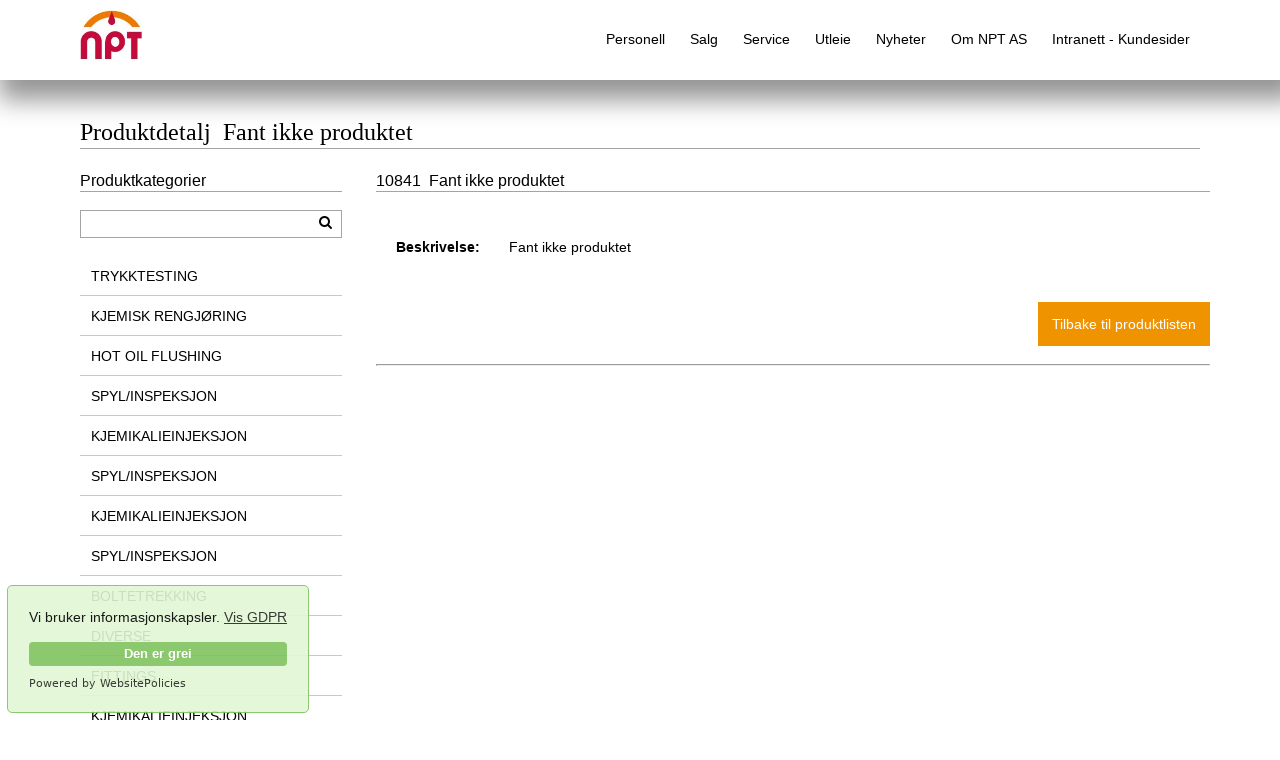

--- FILE ---
content_type: text/html
request_url: https://nptas.no/produktdetalj/no/detalj/102/10841/manometer_manometer_0-40bar_1_0
body_size: 9608
content:

<!DOCTYPE html>
<html lang="no">
<head>
	<meta charset="iso-8859-15" >

	<title>NPT, utleie av personell og utstyr til olje og energi industrien</title>
	<META name="description" content="">
	
	
		<meta property="og:type" content="product.item">
			<meta property="og:title" content="NPT, utleie av personell og utstyr til olje og energi industrien">
			<meta property="twitter:title" content="NPT, utleie av personell og utstyr til olje og energi industrien">
		
		<meta property="og:url" content="https://nptas.no//produktdetalj/no/detalj/102/10841/manometer_manometer_0-40bar_1_0/" />
		<meta property="og:site_name" content="NPT Testing as">
	<META NAME="keywords" CONTENT="">
	<meta http-equiv="X-UA-Compatible" content="IE=edge">
	<meta name="viewport" content="width=device-width, initial-scale=1">
	<link rel="SHORTCUT ICON" href="/favicon.ico" type="image/x-icon">
   
	<link rel="apple-touch-icon" sizes="120x120" href="/apple-touch-icon.png">
	<link rel="icon" type="image/png" sizes="32x32" href="/favicon-32x32.png">
	<link rel="icon" type="image/png" sizes="16x16" href="/favicon-16x16.png">
	<link rel="manifest" href="/site.webmanifest">
	<link rel="mask-icon" href="/safari-pinned-tab.svg" color="#5bbad5">
	<meta name="msapplication-TileColor" content="#da532c">
	<meta name="theme-color" content="#ffffff">	
	<!-- Global site tag (gtag.js) - Google Analytics -->
	<script async src="https://www.googletagmanager.com/gtag/js?id=G-BXW9TKDNGX"></script>
	<script>
	  window.dataLayer = window.dataLayer || [];
	  function gtag(){dataLayer.push(arguments);}
	  gtag('js', new Date());
	
	  gtag('config', 'G-BXW9TKDNGX');
	</script>

		<link rel="stylesheet" href="/css/style2.css?V=2">
		<link rel="stylesheet" href="/css/blue.css?V2">
		<style>
		.sats .hovedinnhold .products__filter{width:31.3%;float:left;margin-right:2.0%;display:inline}
		</style>

	<SCRIPT>
		var sitlang = 'no';
		var brukerfeil = '';
		var sertGyldigEpost = '';
		var sertGodEmail = '';
		var dFM = false;
	</SCRIPT>
	
	<style>


	#maincontent{
	margin-top:-40px;min-height:900px
}


	</style>
	



<body style="background-color:#FFFFFF;height:100%">
<div style="display:none"><a href="https://minspotpris.no" title="Se dagens spotpris og str&oslash;mpris p&aring; minspotpris.no">Dagens str&oslash;mpris</a></div>
	<header class="hovedmeny bottomshadow">
		<div class="sats">
			<div class="logo" style="margin-left:-5px;padding-bottom:10px;padding-top:10px;width:100px">
				<a title="Hjem" href="/"><img src="/images/logoliten.jpg" alt="NPT Testing as" style="float:left;height:50px"></a>
			</div>
			<nav class="main-nav-desk page-header" style="top:0px">
				<ul class="nav nav--drop-down" id="#navigation">
					<li id="foresporsel"></li><li><a title="Personell" href="/side/no/sideinnhold/20/0/0/personell">Personell</a>
  <ul style="width:170px;margin-top:-10px;border:0px" class="menushadow">
   <li style="white-space:nowrap"><a title="Kjemisk rengjøring" href="/HOME/no/sideinnhold/5/0/0/kjemisk_rengjoring">Kjemisk rengjøring</a></li>
   <li style="white-space:nowrap"><a title="Trykktesting" href="/side/no/sideinnhold/2/0/0/trykktesting">Trykktesting</a></li>
   <li style="white-space:nowrap"><a title="Hydrojetting" href="/side/no/sideinnhold/7/0/0/hydrojetting">Hydrojetting</a></li>
   <li style="white-space:nowrap"><a title="Pigging" href="/side/no/sideinnhold/3/0/0/pigging">Pigging</a></li>
   <li style="white-space:nowrap"><a title="Kalibrering" href="/side/no/sideinnhold/6/0/0/kalibrering">Kalibrering</a></li>
   <li style="white-space:nowrap"><a title="Olje flushing" href="/side/no/sideinnhold/4/0/0/olje_flushing">Olje flushing</a></li>
   <li style="white-space:nowrap"><a title="Boltetrekking" href="/side/no/sideinnhold/8/0/0/boltetrekking">Boltetrekking</a></li>
   <li style="white-space:nowrap"><a title="Video inspeksjon" href="/side/no/sideinnhold/1/0/0/video_inspeksjon">Video inspeksjon</a></li>
  </ul>
</li>
<li><a title="Salg" href="/produkterSalg/no/sideinnhold/46/0/0/salg">Salg</a></li>
<li><a title="Service" href="/side/no/sideinnhold/49/0/0/service">Service</a>
  <ul style="width:170px;margin-top:-10px;border:0px" class="menushadow">
   <li style="white-space:nowrap"><a title="Kurs" href="/side/no/sideinnhold/53/0/0/kurs">Kurs</a></li>
   <li style="white-space:nowrap"><a title="Trykktest" href="/side/no/sideinnhold/54/0/0/trykktest">Trykktest</a></li>
   <li style="white-space:nowrap"><a title="Flushing" href="/side/no/sideinnhold/58/0/0/flushing">Flushing</a></li>
   <li style="white-space:nowrap"><a title="Overhaling og reparasjon" href="/side/no/sideinnhold/57/0/0/overhaling_og_reparasjon">Overhaling og reparasjon</a></li>
   <li style="white-space:nowrap"><a title="Modifikasjon" href="/side/no/sideinnhold/60/0/0/modifikasjon">Modifikasjon</a></li>
   <li style="white-space:nowrap"><a title="Kalibrering" href="/side/no/sideinnhold/59/0/0/kalibrering">Kalibrering</a></li>
  </ul>
</li>
<li><a title="Utleie" href="/produktkategorier/no/sideinnhold/17/0/0/utleie">Utleie</a>
<ul class="matrix two-cols menushadow" style="max-width:90%;;margin-top:-10px">
<li><a title="" href="/produkter/no/produktgruppe/1/1/0/boltetrekking_hytorc">Boltetrekking</a></li>
<li><a title="" href="/produkter/no/produktgruppe/156/1/0/diverse_3_part_service">Diverse</a></li>
<li><a title="" href="/produkter/no/produktgruppe/26/1/0/fittings_bushing">Fittings</a></li>
<li><a title="" href="/produkter/no/produktgruppe/63/1/0/hot_oil_flushing_filterhus">Hot oil flushing</a></li>
<li><a title="" href="/produkter/no/produktgruppe/119/1/0/kjemikalieinjeksjon_el_unit">Kjemikalieinjeksjon</a></li>
<li><a title="" href="/produkter/no/produktgruppe/81/1/0/kjemisk_rengjoring_filterhus">Kjemisk rengjøring</a></li>
<li><a title="" href="/produkter/no/produktgruppe/166/1/0/komplettering_container">Komplettering</a></li>
<li><a title="" href="/produkter/no/produktgruppe/115/1/0/spyl-inspeksjon_dyse">Spyl/Inspeksjon</a></li>
<li><a title="" href="/produkter/no/produktgruppe/97/1/0/trykktesting_avblinding">Trykktesting</a></li>
<li><a title="Produktregister" href="/alfabetiskproduktliste/no/se_produktregister/4/0"><b>Alfabetisk produktregister</b></a></li>
</ul>
</li>
<li><a title="Nyheter" href="/nyheter/no/sideinnhold/12/0/0/nyheter">Nyheter</a></li>
<li><a title="Om NPT AS" href="/Apenhetsloven/no/sideinnhold/16/0/0/om_npt_as">Om NPT AS</a>
  <ul style="width:170px;margin-top:-10px;border:0px" class="menushadow">
   <li style="white-space:nowrap"><a title="Kontakt oss" href="/kontakt/no/sideinnhold/11/0/0/kontakt_oss">Kontakt oss</a></li>
   <li style="white-space:nowrap"><a title="Om NPT AS" href="/side/no/sideinnhold/21/0/0/om_npt_as">Om NPT AS</a></li>
   <li style="white-space:nowrap"><a title="Medarbeidere" href="/medarbeidere/no/sideinnhold/18/0/0/medarbeidere">Medarbeidere</a></li>
   <li style="white-space:nowrap"><a title="Kvalitet, ytre miljø og HMS" href="/side/no/sideinnhold/15/0/0/kvalitet__ytre_miljo_og_hms">Kvalitet, ytre miljø og HMS</a></li>
   <li style="white-space:nowrap"><a title="Personvern" href="/side/no/sideinnhold/47/0/0/personvern">Personvern</a></li>
   <li style="white-space:nowrap"><a title="Ledig stilling" href="/ledigstilling/no/sideinnhold/64/0/0/ledig_stilling">Ledig stilling</a></li>
   <li style="white-space:nowrap"><a title="Verdi og Visjon" href="/side/no/sideinnhold/71/0/0/verdi_og_visjon">Verdi og Visjon</a></li>
   <li style="white-space:nowrap"><a title="Åpenhetsloven" href="/Apenhetsloven2024.pdf" target="_blank">Åpenhetsloven</a></li>
   <li style="white-space:nowrap"><a title="Etiske retningslinjer" href="/BusinessEthicsPolicyCodeofConductNPT.pdf" target="_blank">Etiske retningslinjer</a></li>
  </ul>
</li>
<li><a title="Intranett - Kundesider" href="/logginn/no/sideinnhold/19/0/0/intranett_-_kundesider">Intranett - Kundesider</a>
  <ul style="width:170px;margin-top:-10px;border:0px" class="menushadow">
   <li style="white-space:nowrap"><a title="Dine ordre" href="/logginn/no/sideinnhold/24/0/0/dine_ordre">Dine ordre</a></li>
   <li style="white-space:nowrap"><a title="Kundetilfreds" href="/logginn/no/sideinnhold/22/0/0/kundetilfreds">Kundetilfreds</a></li>
   <li style="white-space:nowrap"><a title="Intranett" href="/logginn/no/sideinnhold/23/0/0/intranett">Intranett</a></li>
  </ul>
</li>

				</ul>
			</nav>
			<nav class="main-nav-small">
				<ul class="nav nav--stacked nav-block nav--expand"  >
					<li class="text--right" style=";height:90%"><span class="js-expand gamma" style="cursor:pointer">Meny 
					&nbsp; <i class="fa fa-bars"></i></span>
						<ul class="nav nav--stacked nav--block text--left test" style="overflow: auto;padding-top:30px">
							<li id="foresporselsmall"></li><li><span class="js-expand" style="cursor:pointer;padding-left:0px"><a title="Personell" href="/side/no/sideinnhold/20/0/0/personell">Personell</a></span>
  <ul class="nav nav--stacked nav--block">
 <li style="white-space:nowrap"><a title="Kjemisk rengjøring" href="/HOME/no/sideinnhold/5/0/0/kjemisk_rengjoring">Kjemisk rengjøring</a></li>
 <li style="white-space:nowrap"><a title="Trykktesting" href="/side/no/sideinnhold/2/0/0/trykktesting">Trykktesting</a></li>
 <li style="white-space:nowrap"><a title="Hydrojetting" href="/side/no/sideinnhold/7/0/0/hydrojetting">Hydrojetting</a></li>
 <li style="white-space:nowrap"><a title="Pigging" href="/side/no/sideinnhold/3/0/0/pigging">Pigging</a></li>
 <li style="white-space:nowrap"><a title="Kalibrering" href="/side/no/sideinnhold/6/0/0/kalibrering">Kalibrering</a></li>
 <li style="white-space:nowrap"><a title="Olje flushing" href="/side/no/sideinnhold/4/0/0/olje_flushing">Olje flushing</a></li>
 <li style="white-space:nowrap"><a title="Boltetrekking" href="/side/no/sideinnhold/8/0/0/boltetrekking">Boltetrekking</a></li>
 <li style="white-space:nowrap"><a title="Video inspeksjon" href="/side/no/sideinnhold/1/0/0/video_inspeksjon">Video inspeksjon</a></li>
  </ul>
<li style="white-space:nowrap"><a title="Salg"  href="/produkterSalg/no/sideinnhold/46/0/0/salg">Salg</a></li>
<li><span class="js-expand" style="cursor:pointer;padding-left:0px"><a title="Service" href="/side/no/sideinnhold/49/0/0/service">Service</a></span>
  <ul class="nav nav--stacked nav--block">
 <li style="white-space:nowrap"><a title="Kurs" href="/side/no/sideinnhold/53/0/0/kurs">Kurs</a></li>
 <li style="white-space:nowrap"><a title="Trykktest" href="/side/no/sideinnhold/54/0/0/trykktest">Trykktest</a></li>
 <li style="white-space:nowrap"><a title="Flushing" href="/side/no/sideinnhold/58/0/0/flushing">Flushing</a></li>
 <li style="white-space:nowrap"><a title="Overhaling og reparasjon" href="/side/no/sideinnhold/57/0/0/overhaling_og_reparasjon">Overhaling og reparasjon</a></li>
 <li style="white-space:nowrap"><a title="Modifikasjon" href="/side/no/sideinnhold/60/0/0/modifikasjon">Modifikasjon</a></li>
 <li style="white-space:nowrap"><a title="Kalibrering" href="/side/no/sideinnhold/59/0/0/kalibrering">Kalibrering</a></li>
  </ul>
<li><span class="js-expand" style="cursor:pointer;padding-left:0px"><a title="Utleie" href="/produktkategorier/no/sideinnhold/17/0/0/utleie">Utleie</a></span>
  <ul class="nav nav--stacked nav--block">
<li><a title="" href="/produkter/no/produktgruppe/1/1/0/boltetrekking_hytorc">Boltetrekking</a></li>
<li><a title="" href="/produkter/no/produktgruppe/156/1/0/diverse_3_part_service">Diverse</a></li>
<li><a title="" href="/produkter/no/produktgruppe/26/1/0/fittings_bushing">Fittings</a></li>
<li><a title="" href="/produkter/no/produktgruppe/63/1/0/hot_oil_flushing_filterhus">Hot oil flushing</a></li>
<li><a title="" href="/produkter/no/produktgruppe/119/1/0/kjemikalieinjeksjon_el_unit">Kjemikalieinjeksjon</a></li>
<li><a title="" href="/produkter/no/produktgruppe/81/1/0/kjemisk_rengjoring_filterhus">Kjemisk rengjøring</a></li>
<li><a title="" href="/produkter/no/produktgruppe/166/1/0/komplettering_container">Komplettering</a></li>
<li><a title="" href="/produkter/no/produktgruppe/115/1/0/spyl-inspeksjon_dyse">Spyl/Inspeksjon</a></li>
<li><a title="" href="/produkter/no/produktgruppe/97/1/0/trykktesting_avblinding">Trykktesting</a></li>
<li><a title="Produktregister" href="/alfabetiskproduktliste/no/se_produktregister/4/0"><b>Alfabetisk produktregister</b></a></li>

  </ul>
<li style="white-space:nowrap"><a title="Nyheter"  href="/nyheter/no/sideinnhold/12/0/0/nyheter">Nyheter</a></li>
<li><span class="js-expand" style="cursor:pointer;padding-left:0px"><a title="Om NPT AS" href="/Apenhetsloven/no/sideinnhold/16/0/0/om_npt_as">Om NPT AS</a></span>
  <ul class="nav nav--stacked nav--block">
 <li style="white-space:nowrap"><a title="Kontakt oss" href="/kontakt/no/sideinnhold/11/0/0/kontakt_oss">Kontakt oss</a></li>
 <li style="white-space:nowrap"><a title="Om NPT AS" href="/side/no/sideinnhold/21/0/0/om_npt_as">Om NPT AS</a></li>
 <li style="white-space:nowrap"><a title="Medarbeidere" href="/medarbeidere/no/sideinnhold/18/0/0/medarbeidere">Medarbeidere</a></li>
 <li style="white-space:nowrap"><a title="Kvalitet, ytre miljø og HMS" href="/side/no/sideinnhold/15/0/0/kvalitet__ytre_miljo_og_hms">Kvalitet, ytre miljø og HMS</a></li>
 <li style="white-space:nowrap"><a title="Personvern" href="/side/no/sideinnhold/47/0/0/personvern">Personvern</a></li>
 <li style="white-space:nowrap"><a title="Ledig stilling" href="/ledigstilling/no/sideinnhold/64/0/0/ledig_stilling">Ledig stilling</a></li>
 <li style="white-space:nowrap"><a title="Verdi og Visjon" href="/side/no/sideinnhold/71/0/0/verdi_og_visjon">Verdi og Visjon</a></li>
 <li style="white-space:nowrap"><a title="Åpenhetsloven" href="/Apenhetsloven2024.pdf" target="_blank">Åpenhetsloven</a></li>
 <li style="white-space:nowrap"><a title="Etiske retningslinjer" href="/BusinessEthicsPolicyCodeofConductNPT.pdf" target="_blank">Etiske retningslinjer</a></li>
  </ul>
<li><span class="js-expand" style="cursor:pointer;padding-left:0px"><a title="Intranett - Kundesider" href="/logginn/no/sideinnhold/19/0/0/intranett_-_kundesider">Intranett - Kundesider</a></span>
  <ul class="nav nav--stacked nav--block">
 <li style="white-space:nowrap"><a title="Dine ordre" href="/logginn/no/sideinnhold/24/0/0/dine_ordre">Dine ordre</a></li>
 <li style="white-space:nowrap"><a title="Kundetilfreds" href="/logginn/no/sideinnhold/22/0/0/kundetilfreds">Kundetilfreds</a></li>
 <li style="white-space:nowrap"><a title="Intranett" href="/logginn/no/sideinnhold/23/0/0/intranett">Intranett</a></li>
  </ul>

						</ul>
					</li>
				</ul>
			</nav>
			
		</div>
	</header>
	<div id="maincontent" style="margin-top:-40px;min-height:900px;">

	

<div class="sats topspacer">
	<section>
		<header class="push--bottom">
			 <h1 class="border-bottom border-bottom--lighter">Produktdetalj &nbsp;Fant ikke produktet</h1>
		</header>


<form name="sideform" class="float-labels" id="sideform" method="post">
  <article class="hovedinnhold xproducts" style="margin-right:-10px">
   <section>
    
    
    <section style="float:left;width:100%;padding:0px;margin-right:-10px">
   

	<div class="xmodal-content" style="opacity:1;;position:relative">

	<div style="width:100%;">
		<h5 class="border-bottom border-bottom--lighter">10841&nbsp;&nbsp;Fant ikke produktet	</h5>
		<br><h6></h6><br>
		<div class="div50">
				
		</div>
		<div class="div50">
			<table style="width:100%;background-color:rgba(255,255,255,.90);margin-bottom:0px;margin-top:auto;padding-left:0px;margin-right:10px">
			
			<tr>
				<td style="width:200px;;padding-left:20px;font-weight:600">Beskrivelse:</td>
				<td style="text-align:left;width:100%">&nbsp;&nbsp;Fant ikke produktet</td>
			</tr>
			
			
			
			</table></div>
		</div>
		<div style="clear:both"></div>
		<div style="width:100%;">		
			<br><br>
			<input type="button" class="btn" style="float:right" onclick="window.history.back();" value="Tilbake til produktlisten">
		</div>
		<div style="clear:both"><br><hr><br></div>
		<div style="width:100%;">
			<div class="div50">
			
			</div>
			<div class="div50">
			
			</div>	
		</div>
	</div>

  </section> </section>
  
	<br>
   	
  </article>
  </form>
 </section>
  <aside class="venstremeny">
   <header><h5 class="border-bottom border-bottom--lighter">Produktkategorier</h5></header>
	<nav>
	 <br>			
		<form id="sokeform2" name="sokeform2" method="post" action="/produkter.asp?no/produkter/102/10841/0/" class="sokefelt">
			<input id="produktsok" name="produktsok" type="text" placeholder="" class="text-input"  onkeypress="{if (event.keyCode==13)document.getElementById('sokeform2').submit()}">
		</form><br>
		<ul class="nav nav--stacked nav--box">

							<li class="mainli" onClick="Meny('1');" >TRYKKTESTING</li>
							 <div id="ktg_1" style="margin:0px;display:none;width:100%" class="subli">
							  <ul class="nav">
						  
						  <li style="width:100%" class="subli"><a style="width:100%;padding-left:40px;size:80%" title="vis AVBLINDING" href="/produkter/no/produktgruppe/97/1/0/trykktesting_avblinding" class="subli">AVBLINDING</a></li>	
						
						  <li style="width:100%" class="subli"><a style="width:100%;padding-left:40px;size:80%" title="vis DATALOGGER" href="/produkter/no/produktgruppe/98/1/0/trykktesting_datalogger" class="subli">DATALOGGER</a></li>	
						
						  <li style="width:100%" class="subli"><a style="width:100%;padding-left:40px;size:80%" title="vis HARBEN" href="/produkter/no/produktgruppe/155/1/0/trykktesting_harben" class="subli">HARBEN</a></li>	
						
						  <li style="width:100%" class="subli"><a style="width:100%;padding-left:40px;size:80%" title="vis KALIBRERING" href="/produkter/no/produktgruppe/100/1/0/trykktesting_kalibrering" class="subli">KALIBRERING</a></li>	
						
						  <li style="width:100%" class="subli"><a style="width:100%;padding-left:40px;size:80%" title="vis MANIFOLD" href="/produkter/no/produktgruppe/101/1/0/trykktesting_manifold" class="subli">MANIFOLD</a></li>	
						
						  <li style="width:100%" class="subli"><a style="width:100%;padding-left:40px;size:80%" title="vis MANOMETER" href="/produkter/no/produktgruppe/102/1/0/trykktesting_manometer" class="subli">MANOMETER</a></li>	
						
						  <li style="width:100%" class="subli"><a style="width:100%;padding-left:40px;size:80%" title="vis PAKNINGER" href="/produkter/no/produktgruppe/104/1/0/trykktesting_pakninger" class="subli">PAKNINGER</a></li>	
						
						  <li style="width:100%" class="subli"><a style="width:100%;padding-left:40px;size:80%" title="vis PLUGGER" href="/produkter/no/produktgruppe/105/1/0/trykktesting_plugger" class="subli">PLUGGER</a></li>	
						
						  <li style="width:100%" class="subli"><a style="width:100%;padding-left:40px;size:80%" title="vis PUMPER" href="/produkter/no/produktgruppe/106/1/0/trykktesting_pumper" class="subli">PUMPER</a></li>	
						
						  <li style="width:100%" class="subli"><a style="width:100%;padding-left:40px;size:80%" title="vis SIKKERHETSVENTIL" href="/produkter/no/produktgruppe/107/1/0/trykktesting_sikkerhetsventil" class="subli">SIKKERHETSVENTIL</a></li>	
						
						  <li style="width:100%" class="subli"><a style="width:100%;padding-left:40px;size:80%" title="vis SLANGER" href="/produkter/no/produktgruppe/108/1/0/trykktesting_slanger" class="subli">SLANGER</a></li>	
						
						  <li style="width:100%" class="subli"><a style="width:100%;padding-left:40px;size:80%" title="vis TRYKKTRANSMITTER" href="/produkter/no/produktgruppe/109/1/0/trykktesting_trykktransmitter" class="subli">TRYKKTRANSMITTER</a></li>	
						
						  <li style="width:100%" class="subli"><a style="width:100%;padding-left:40px;size:80%" title="vis UNIT" href="/produkter/no/produktgruppe/110/1/0/trykktesting_unit" class="subli">UNIT</a></li>	
						</ul></div>
							<li class="mainli" onClick="Meny('14');" >KJEMISK RENGJØRING</li>
							 <div id="ktg_14" style="margin:0px;display:none;width:100%" class="subli">
							  <ul class="nav">
						  
						  <li style="width:100%" class="subli"><a style="width:100%;padding-left:40px;size:80%" title="vis FILTERHUS" href="/produkter/no/produktgruppe/81/1/0/kjemisk_rengjoring_filterhus" class="subli">FILTERHUS</a></li>	
						
						  <li style="width:100%" class="subli"><a style="width:100%;padding-left:40px;size:80%" title="vis LUFTTØRKER" href="/produkter/no/produktgruppe/83/1/0/kjemisk_rengjoring_lufttorker" class="subli">LUFTTØRKER</a></li>	
						
						  <li style="width:100%" class="subli"><a style="width:100%;padding-left:40px;size:80%" title="vis MANIFOLD" href="/produkter/no/produktgruppe/84/1/0/kjemisk_rengjoring_manifold" class="subli">MANIFOLD</a></li>	
						
						  <li style="width:100%" class="subli"><a style="width:100%;padding-left:40px;size:80%" title="vis PICKLEFLENS" href="/produkter/no/produktgruppe/85/1/0/kjemisk_rengjoring_pickleflens" class="subli">PICKLEFLENS</a></li>	
						
						  <li style="width:100%" class="subli"><a style="width:100%;padding-left:40px;size:80%" title="vis PRØVETAKING" href="/produkter/no/produktgruppe/86/1/0/kjemisk_rengjoring_provetaking" class="subli">PRØVETAKING</a></li>	
						
						  <li style="width:100%" class="subli"><a style="width:100%;padding-left:40px;size:80%" title="vis SLANGER" href="/produkter/no/produktgruppe/87/1/0/kjemisk_rengjoring_slanger" class="subli">SLANGER</a></li>	
						
						  <li style="width:100%" class="subli"><a style="width:100%;padding-left:40px;size:80%" title="vis TANKER" href="/produkter/no/produktgruppe/88/1/0/kjemisk_rengjoring_tanker" class="subli">TANKER</a></li>	
						
						  <li style="width:100%" class="subli"><a style="width:100%;padding-left:40px;size:80%" title="vis UNIT" href="/produkter/no/produktgruppe/89/1/0/kjemisk_rengjoring_unit" class="subli">UNIT</a></li>	
						</ul></div>
							<li class="mainli" onClick="Meny('22');" >HOT OIL FLUSHING</li>
							 <div id="ktg_22" style="margin:0px;display:none;width:100%" class="subli">
							  <ul class="nav">
						  
						  <li style="width:100%" class="subli"><a style="width:100%;padding-left:40px;size:80%" title="vis FILTERHUS" href="/produkter/no/produktgruppe/63/1/0/hot_oil_flushing_filterhus" class="subli">FILTERHUS</a></li>	
						
						  <li style="width:100%" class="subli"><a style="width:100%;padding-left:40px;size:80%" title="vis FLOWMETER" href="/produkter/no/produktgruppe/65/1/0/hot_oil_flushing_flowmeter" class="subli">FLOWMETER</a></li>	
						
						  <li style="width:100%" class="subli"><a style="width:100%;padding-left:40px;size:80%" title="vis FYLLEPUMPE" href="/produkter/no/produktgruppe/66/1/0/hot_oil_flushing_fyllepumpe" class="subli">FYLLEPUMPE</a></li>	
						
						  <li style="width:100%" class="subli"><a style="width:100%;padding-left:40px;size:80%" title="vis HARBEN MULTI HPU" href="/produkter/no/produktgruppe/161/1/0/hot_oil_flushing_harben_multi_hpu" class="subli">HARBEN MULTI HPU</a></li>	
						
						  <li style="width:100%" class="subli"><a style="width:100%;padding-left:40px;size:80%" title="vis MANIFOLD" href="/produkter/no/produktgruppe/67/1/0/hot_oil_flushing_manifold" class="subli">MANIFOLD</a></li>	
						
						  <li style="width:100%" class="subli"><a style="width:100%;padding-left:40px;size:80%" title="vis PRØVETAKING" href="/produkter/no/produktgruppe/68/1/0/hot_oil_flushing_provetaking" class="subli">PRØVETAKING</a></li>	
						
						  <li style="width:100%" class="subli"><a style="width:100%;padding-left:40px;size:80%" title="vis SLANGER" href="/produkter/no/produktgruppe/69/1/0/hot_oil_flushing_slanger" class="subli">SLANGER</a></li>	
						
						  <li style="width:100%" class="subli"><a style="width:100%;padding-left:40px;size:80%" title="vis UNIT" href="/produkter/no/produktgruppe/72/1/0/hot_oil_flushing_unit" class="subli">UNIT</a></li>	
						
						  <li style="width:100%" class="subli"><a style="width:100%;padding-left:40px;size:80%" title="vis VARMEVEKSLER" href="/produkter/no/produktgruppe/73/1/0/hot_oil_flushing_varmeveksler" class="subli">VARMEVEKSLER</a></li>	
						</ul></div>
							<li class="mainli" onClick="Meny('31');" >SPYL/INSPEKSJON</li>
							 <div id="ktg_31" style="margin:0px;display:none;width:100%" class="subli">
							  <ul class="nav">
						  
						  <li style="width:100%" class="subli"><a style="width:100%;padding-left:40px;size:80%" title="vis DYSE" href="/produkter/no/produktgruppe/115/1/0/spyl-inspeksjon_dyse" class="subli">DYSE</a></li>	
						
						  <li style="width:100%" class="subli"><a style="width:100%;padding-left:40px;size:80%" title="vis DYSER" href="/produkter/no/produktgruppe/90/1/0/spyl-inspeksjon_dyser" class="subli">DYSER</a></li>	
						
						  <li style="width:100%" class="subli"><a style="width:100%;padding-left:40px;size:80%" title="vis EKSTRA UTSTYR VAKUUM" href="/produkter/no/produktgruppe/171/1/0/spyl-inspeksjon_ekstra_utstyr_vakuum" class="subli">EKSTRA UTSTYR VAKUUM</a></li>	
						</ul></div>
							<li class="mainli" onClick="Meny('34');" >KJEMIKALIEINJEKSJON</li>
							 <div id="ktg_34" style="margin:0px;display:none;width:100%" class="subli">
							  <ul class="nav">
						  
						  <li style="width:100%" class="subli"><a style="width:100%;padding-left:40px;size:80%" title="vis EL UNIT" href="/produkter/no/produktgruppe/119/1/0/kjemikalieinjeksjon_el_unit" class="subli">EL UNIT</a></li>	
						</ul></div>
							<li class="mainli" onClick="Meny('35');" >SPYL/INSPEKSJON</li>
							 <div id="ktg_35" style="margin:0px;display:none;width:100%" class="subli">
							  <ul class="nav">
						  
						  <li style="width:100%" class="subli"><a style="width:100%;padding-left:40px;size:80%" title="vis FILTER" href="/produkter/no/produktgruppe/148/1/0/spyl-inspeksjon_filter" class="subli">FILTER</a></li>	
						
						  <li style="width:100%" class="subli"><a style="width:100%;padding-left:40px;size:80%" title="vis FITTINGS" href="/produkter/no/produktgruppe/91/1/0/spyl-inspeksjon_fittings" class="subli">FITTINGS</a></li>	
						
						  <li style="width:100%" class="subli"><a style="width:100%;padding-left:40px;size:80%" title="vis FLUSHING" href="/produkter/no/produktgruppe/149/1/0/spyl-inspeksjon_flushing" class="subli">FLUSHING</a></li>	
						
						  <li style="width:100%" class="subli"><a style="width:100%;padding-left:40px;size:80%" title="vis KAMERA" href="/produkter/no/produktgruppe/92/1/0/spyl-inspeksjon_kamera" class="subli">KAMERA</a></li>	
						
						  <li style="width:100%" class="subli"><a style="width:100%;padding-left:40px;size:80%" title="vis PUMPER" href="/produkter/no/produktgruppe/150/1/0/spyl-inspeksjon_pumper" class="subli">PUMPER</a></li>	
						</ul></div>
							<li class="mainli" onClick="Meny('40');" >KJEMIKALIEINJEKSJON</li>
							 <div id="ktg_40" style="margin:0px;display:none;width:100%" class="subli">
							  <ul class="nav">
						  
						  <li style="width:100%" class="subli"><a style="width:100%;padding-left:40px;size:80%" title="vis PUMPER" href="/produkter/no/produktgruppe/120/1/0/kjemikalieinjeksjon_pumper" class="subli">PUMPER</a></li>	
						</ul></div>
							<li class="mainli" onClick="Meny('41');" >SPYL/INSPEKSJON</li>
							 <div id="ktg_41" style="margin:0px;display:none;width:100%" class="subli">
							  <ul class="nav">
						  
						  <li style="width:100%" class="subli"><a style="width:100%;padding-left:40px;size:80%" title="vis ROBOT" href="/produkter/no/produktgruppe/151/1/0/spyl-inspeksjon_robot" class="subli">ROBOT</a></li>	
						
						  <li style="width:100%" class="subli"><a style="width:100%;padding-left:40px;size:80%" title="vis SLAMSUGER" href="/produkter/no/produktgruppe/93/1/0/spyl-inspeksjon_slamsuger" class="subli">SLAMSUGER</a></li>	
						
						  <li style="width:100%" class="subli"><a style="width:100%;padding-left:40px;size:80%" title="vis SLANGER" href="/produkter/no/produktgruppe/94/1/0/spyl-inspeksjon_slanger" class="subli">SLANGER</a></li>	
						
						  <li style="width:100%" class="subli"><a style="width:100%;padding-left:40px;size:80%" title="vis SPYLING" href="/produkter/no/produktgruppe/152/1/0/spyl-inspeksjon_spyling" class="subli">SPYLING</a></li>	
						
						  <li style="width:100%" class="subli"><a style="width:100%;padding-left:40px;size:80%" title="vis TANK SPYLING" href="/produkter/no/produktgruppe/153/1/0/spyl-inspeksjon_tank_spyling" class="subli">TANK SPYLING</a></li>	
						
						  <li style="width:100%" class="subli"><a style="width:100%;padding-left:40px;size:80%" title="vis TILBEHØR" href="/produkter/no/produktgruppe/95/1/0/spyl-inspeksjon_tilbehor" class="subli">TILBEHØR</a></li>	
						
						  <li style="width:100%" class="subli"><a style="width:100%;padding-left:40px;size:80%" title="vis UNIT" href="/produkter/no/produktgruppe/96/1/0/spyl-inspeksjon_unit" class="subli">UNIT</a></li>	
						
						  <li style="width:100%" class="subli"><a style="width:100%;padding-left:40px;size:80%" title="vis UNITER" href="/produkter/no/produktgruppe/154/1/0/spyl-inspeksjon_uniter" class="subli">UNITER</a></li>	
						
						  <li style="width:100%" class="subli"><a style="width:100%;padding-left:40px;size:80%" title="vis VAKUUM" href="/produkter/no/produktgruppe/172/1/0/spyl-inspeksjon_vakuum" class="subli">VAKUUM</a></li>	
						</ul></div>
							<li class="mainli" onClick="Meny('50');" >BOLTETREKKING</li>
							 <div id="ktg_50" style="margin:0px;display:none;width:100%" class="subli">
							  <ul class="nav">
						  
						  <li style="width:100%" class="subli"><a style="width:100%;padding-left:40px;size:80%" title="vis HYTORC" href="/produkter/no/produktgruppe/1/1/0/boltetrekking_hytorc" class="subli">HYTORC</a></li>	
						
						  <li style="width:100%" class="subli"><a style="width:100%;padding-left:40px;size:80%" title="vis MOMENTNØKKEL" href="/produkter/no/produktgruppe/122/1/0/boltetrekking_momentnokkel" class="subli">MOMENTNØKKEL</a></li>	
						
						  <li style="width:100%" class="subli"><a style="width:100%;padding-left:40px;size:80%" title="vis NPT" href="/produkter/no/produktgruppe/123/1/0/boltetrekking_npt" class="subli">NPT</a></li>	
						
						  <li style="width:100%" class="subli"><a style="width:100%;padding-left:40px;size:80%" title="vis STUDBOLT" href="/produkter/no/produktgruppe/2/1/0/boltetrekking_studbolt" class="subli">STUDBOLT</a></li>	
						</ul></div>
							<li class="mainli" onClick="Meny('54');" >DIVERSE</li>
							 <div id="ktg_54" style="margin:0px;display:none;width:100%" class="subli">
							  <ul class="nav">
						  
						  <li style="width:100%" class="subli"><a style="width:100%;padding-left:40px;size:80%" title="vis 3 PART SERVICE" href="/produkter/no/produktgruppe/156/1/0/diverse_3_part_service" class="subli">3 PART SERVICE</a></li>	
						
						  <li style="width:100%" class="subli"><a style="width:100%;padding-left:40px;size:80%" title="vis AKSLING" href="/produkter/no/produktgruppe/124/1/0/diverse_aksling" class="subli">AKSLING</a></li>	
						
						  <li style="width:100%" class="subli"><a style="width:100%;padding-left:40px;size:80%" title="vis CONTAINER" href="/produkter/no/produktgruppe/3/1/0/diverse_container" class="subli">CONTAINER</a></li>	
						
						  <li style="width:100%" class="subli"><a style="width:100%;padding-left:40px;size:80%" title="vis DIVERSE" href="/produkter/no/produktgruppe/5/1/0/diverse_diverse" class="subli">DIVERSE</a></li>	
						
						  <li style="width:100%" class="subli"><a style="width:100%;padding-left:40px;size:80%" title="vis DYSER" href="/produkter/no/produktgruppe/125/1/0/diverse_dyser" class="subli">DYSER</a></li>	
						
						  <li style="width:100%" class="subli"><a style="width:100%;padding-left:40px;size:80%" title="vis FILTER" href="/produkter/no/produktgruppe/6/1/0/diverse_filter" class="subli">FILTER</a></li>	
						
						  <li style="width:100%" class="subli"><a style="width:100%;padding-left:40px;size:80%" title="vis FLOWMETER" href="/produkter/no/produktgruppe/7/1/0/diverse_flowmeter" class="subli">FLOWMETER</a></li>	
						
						  <li style="width:100%" class="subli"><a style="width:100%;padding-left:40px;size:80%" title="vis GJENGESETT" href="/produkter/no/produktgruppe/157/1/0/diverse_gjengesett" class="subli">GJENGESETT</a></li>	
						
						  <li style="width:100%" class="subli"><a style="width:100%;padding-left:40px;size:80%" title="vis HJUL" href="/produkter/no/produktgruppe/126/1/0/diverse_hjul" class="subli">HJUL</a></li>	
						
						  <li style="width:100%" class="subli"><a style="width:100%;padding-left:40px;size:80%" title="vis IKKE DEFINERT" href="/produkter/no/produktgruppe/8/1/0/diverse_ikke_definert" class="subli">IKKE DEFINERT</a></li>	
						
						  <li style="width:100%" class="subli"><a style="width:100%;padding-left:40px;size:80%" title="vis KONTAKTER" href="/produkter/no/produktgruppe/116/1/0/diverse_kontakter" class="subli">KONTAKTER</a></li>	
						
						  <li style="width:100%" class="subli"><a style="width:100%;padding-left:40px;size:80%" title="vis LAGER" href="/produkter/no/produktgruppe/127/1/0/diverse_lager" class="subli">LAGER</a></li>	
						
						  <li style="width:100%" class="subli"><a style="width:100%;padding-left:40px;size:80%" title="vis PPE" href="/produkter/no/produktgruppe/128/1/0/diverse_ppe" class="subli">PPE</a></li>	
						
						  <li style="width:100%" class="subli"><a style="width:100%;padding-left:40px;size:80%" title="vis PRØVETAKING" href="/produkter/no/produktgruppe/13/1/0/diverse_provetaking" class="subli">PRØVETAKING</a></li>	
						
						  <li style="width:100%" class="subli"><a style="width:100%;padding-left:40px;size:80%" title="vis PUMPER" href="/produkter/no/produktgruppe/14/1/0/diverse_pumper" class="subli">PUMPER</a></li>	
						
						  <li style="width:100%" class="subli"><a style="width:100%;padding-left:40px;size:80%" title="vis RADIOER" href="/produkter/no/produktgruppe/15/1/0/diverse_radioer" class="subli">RADIOER</a></li>	
						
						  <li style="width:100%" class="subli"><a style="width:100%;padding-left:40px;size:80%" title="vis SLANGER" href="/produkter/no/produktgruppe/16/1/0/diverse_slanger" class="subli">SLANGER</a></li>	
						
						  <li style="width:100%" class="subli"><a style="width:100%;padding-left:40px;size:80%" title="vis STEAM" href="/produkter/no/produktgruppe/129/1/0/diverse_steam" class="subli">STEAM</a></li>	
						
						  <li style="width:100%" class="subli"><a style="width:100%;padding-left:40px;size:80%" title="vis TANKER" href="/produkter/no/produktgruppe/17/1/0/diverse_tanker" class="subli">TANKER</a></li>	
						
						  <li style="width:100%" class="subli"><a style="width:100%;padding-left:40px;size:80%" title="vis TILBEHØR" href="/produkter/no/produktgruppe/18/1/0/diverse_tilbehor" class="subli">TILBEHØR</a></li>	
						
						  <li style="width:100%" class="subli"><a style="width:100%;padding-left:40px;size:80%" title="vis TRANSPORT" href="/produkter/no/produktgruppe/160/1/0/diverse_transport" class="subli">TRANSPORT</a></li>	
						
						  <li style="width:100%" class="subli"><a style="width:100%;padding-left:40px;size:80%" title="vis TREKKEVERKTØY" href="/produkter/no/produktgruppe/19/1/0/diverse_trekkeverktoy" class="subli">TREKKEVERKTØY</a></li>	
						
						  <li style="width:100%" class="subli"><a style="width:100%;padding-left:40px;size:80%" title="vis VARMEVEKSLER" href="/produkter/no/produktgruppe/22/1/0/diverse_varmeveksler" class="subli">VARMEVEKSLER</a></li>	
						
						  <li style="width:100%" class="subli"><a style="width:100%;padding-left:40px;size:80%" title="vis VENTIL" href="/produkter/no/produktgruppe/130/1/0/diverse_ventil" class="subli">VENTIL</a></li>	
						
						  <li style="width:100%" class="subli"><a style="width:100%;padding-left:40px;size:80%" title="vis VENTILER" href="/produkter/no/produktgruppe/23/1/0/diverse_ventiler" class="subli">VENTILER</a></li>	
						</ul></div>
							<li class="mainli" onClick="Meny('79');" >FITTINGS</li>
							 <div id="ktg_79" style="margin:0px;display:none;width:100%" class="subli">
							  <ul class="nav">
						  
						  <li style="width:100%" class="subli"><a style="width:100%;padding-left:40px;size:80%" title="vis BUSHING" href="/produkter/no/produktgruppe/26/1/0/fittings_bushing" class="subli">BUSHING</a></li>	
						
						  <li style="width:100%" class="subli"><a style="width:100%;padding-left:40px;size:80%" title="vis CAMLOCK" href="/produkter/no/produktgruppe/27/1/0/fittings_camlock" class="subli">CAMLOCK</a></li>	
						
						  <li style="width:100%" class="subli"><a style="width:100%;padding-left:40px;size:80%" title="vis FILTER" href="/produkter/no/produktgruppe/31/1/0/fittings_filter" class="subli">FILTER</a></li>	
						
						  <li style="width:100%" class="subli"><a style="width:100%;padding-left:40px;size:80%" title="vis FITTINGS" href="/produkter/no/produktgruppe/32/1/0/fittings_fittings" class="subli">FITTINGS</a></li>	
						
						  <li style="width:100%" class="subli"><a style="width:100%;padding-left:40px;size:80%" title="vis NIPLER" href="/produkter/no/produktgruppe/36/1/0/fittings_nipler" class="subli">NIPLER</a></li>	
						
						  <li style="width:100%" class="subli"><a style="width:100%;padding-left:40px;size:80%" title="vis PLUGG" href="/produkter/no/produktgruppe/131/1/0/fittings_plugg" class="subli">PLUGG</a></li>	
						
						  <li style="width:100%" class="subli"><a style="width:100%;padding-left:40px;size:80%" title="vis SIMMERING" href="/produkter/no/produktgruppe/132/1/0/fittings_simmering" class="subli">SIMMERING</a></li>	
						
						  <li style="width:100%" class="subli"><a style="width:100%;padding-left:40px;size:80%" title="vis TILBEHØR" href="/produkter/no/produktgruppe/39/1/0/fittings_tilbehor" class="subli">TILBEHØR</a></li>	
						
						  <li style="width:100%" class="subli"><a style="width:100%;padding-left:40px;size:80%" title="vis TILKOBLINGER" href="/produkter/no/produktgruppe/40/1/0/fittings_tilkoblinger" class="subli">TILKOBLINGER</a></li>	
						</ul></div>
							<li class="mainli" onClick="Meny('88');" >KJEMIKALIEINJEKSJON</li>
							 <div id="ktg_88" style="margin:0px;display:none;width:100%" class="subli">
							  <ul class="nav">
						  
						  <li style="width:100%" class="subli"><a style="width:100%;padding-left:40px;size:80%" title="vis FITTINGS" href="/produkter/no/produktgruppe/163/1/0/kjemikalieinjeksjon_fittings" class="subli">FITTINGS</a></li>	
						
						  <li style="width:100%" class="subli"><a style="width:100%;padding-left:40px;size:80%" title="vis KJEMI" href="/produkter/no/produktgruppe/164/1/0/kjemikalieinjeksjon_kjemi" class="subli">KJEMI</a></li>	
						
						  <li style="width:100%" class="subli"><a style="width:100%;padding-left:40px;size:80%" title="vis SLANGER" href="/produkter/no/produktgruppe/144/1/0/kjemikalieinjeksjon_slanger" class="subli">SLANGER</a></li>	
						
						  <li style="width:100%" class="subli"><a style="width:100%;padding-left:40px;size:80%" title="vis TILBEHØR" href="/produkter/no/produktgruppe/145/1/0/kjemikalieinjeksjon_tilbehor" class="subli">TILBEHØR</a></li>	
						
						  <li style="width:100%" class="subli"><a style="width:100%;padding-left:40px;size:80%" title="vis TRYKK TESTING" href="/produkter/no/produktgruppe/165/1/0/kjemikalieinjeksjon_trykk_testing" class="subli">TRYKK TESTING</a></li>	
						
						  <li style="width:100%" class="subli"><a style="width:100%;padding-left:40px;size:80%" title="vis VENTIL" href="/produkter/no/produktgruppe/146/1/0/kjemikalieinjeksjon_ventil" class="subli">VENTIL</a></li>	
						</ul></div>
							<li class="mainli" onClick="Meny('94');" >KOMPLETTERING</li>
							 <div id="ktg_94" style="margin:0px;display:none;width:100%" class="subli">
							  <ul class="nav">
						  
						  <li style="width:100%" class="subli"><a style="width:100%;padding-left:40px;size:80%" title="vis CONTAINER" href="/produkter/no/produktgruppe/166/1/0/komplettering_container" class="subli">CONTAINER</a></li>	
						
						  <li style="width:100%" class="subli"><a style="width:100%;padding-left:40px;size:80%" title="vis FILTER MICRON" href="/produkter/no/produktgruppe/167/1/0/komplettering_filter_micron" class="subli">FILTER MICRON</a></li>	
						
						  <li style="width:100%" class="subli"><a style="width:100%;padding-left:40px;size:80%" title="vis FITTINGS" href="/produkter/no/produktgruppe/168/1/0/komplettering_fittings" class="subli">FITTINGS</a></li>	
						
						  <li style="width:100%" class="subli"><a style="width:100%;padding-left:40px;size:80%" title="vis HJELPEMIDDEL" href="/produkter/no/produktgruppe/147/1/0/komplettering_hjelpemiddel" class="subli">HJELPEMIDDEL</a></li>	
						
						  <li style="width:100%" class="subli"><a style="width:100%;padding-left:40px;size:80%" title="vis MANOMETER,NÅLEVENTIL,FILTER" href="/produkter/no/produktgruppe/169/1/0/komplettering_manometer_naleventil_filter" class="subli">MANOMETER,NÅLEVENTIL,FILTER</a></li>	
						
						  <li style="width:100%" class="subli"><a style="width:100%;padding-left:40px;size:80%" title="vis VERKTØY KASSE" href="/produkter/no/produktgruppe/170/1/0/komplettering_verktoy_kasse" class="subli">VERKTØY KASSE</a></li>	
						
				</ul>
			</div>
		  </ul>
		</nav>
	</aside>
</div>
	
<script>
function addreq(id)
{
	if (event.keyCode==13){
		window.location.href = '#modal-text';
		addRequest(id,'produkter');
	}
}

</script>
	
	<script>
	var gEBI = (document.getElementById) ? true : false;
	var da = (document.all) ? true : false;
	var lay = (document.layers) ? true : false;

function Meny(ID)
 {
 	var ktgID = "ktg_" + ID;
 	if (gEBI)
 	{
 		ktgID = document.getElementById(ktgID);
 	}
 	else
 	{
 		if (da)
 		{
 			ktgID = document.all(ktgID);}
 		else
 		{
 			if (lay)
 			{
 			}
 			else
 			{
 				alert("Sorry, your browser does not support this page!");}
 		}
 	}
 	if (gEBI || da)
 	{
		if (ktgID.style.display == "none")
 		{
 			ktgID.style.display = "block";}
 		else
 		{
 			ktgID.style.display = "none";} 	
 	}
 	else
 	{
 		if (document.layers["ktg_"+ID].visibility == "hide")
 		{
 			document.layers["ktg_"+ID].visibility = "show";
 		}
 		else
 		{
 			document.layers["ktg_"+ID].visibility = "hide";
 		}
 	}

 }
</script>

<footer class="footer" style="border-top:thin black solid">
		<div class="sats" style="padding-top:20px;background:none">
			<section class="footer__linker">
				<h5 class="border-bottom push-half--bottom">Dine sider</h5>
				<nav class="bordered-list">
					<ul class="nav nav--stacked">
						<li style="white-space:nowrap"><a title="Dine ordre" href="/logginn/no/sideinnhold/24/0/0/dine_ordre">Dine ordre</a></li>
<li style="white-space:nowrap"><a title="Kundetilfreds" href="/logginn/no/sideinnhold/22/0/0/kundetilfreds">Kundetilfreds</a></li>
<li style="white-space:nowrap"><a title="Intranett" href="/logginn/no/sideinnhold/23/0/0/intranett">Intranett</a></li>

					</ul>
				</nav>
			</section>
			<section class="footer__linker">
				<h5 class="border-bottom push-half--bottom">Kundeservice</h5>
				<nav class="bordered-list">
					<ul class="nav nav--stacked">
						<li><a title="Vis forespørsel" href="/foresporsel.asp?no/foresporsel/0/0/0/Visforesporsel">Forespørsel</a></li>
						<li style="white-space:nowrap"><a title="Kontakt oss" href="/kontakt/no/sideinnhold/11/0/0/kontakt_oss">Kontakt oss</a></li>

						<li><a title="Vis åpenhets" href="/Apenhetsloven2024.pdf" target="_blank">Åpenhetsloven</a></li>
						<li><a title="Vis åpenhets" href="/BusinessEthicsPolicyCodeofConductNPT.pdf" target="_blank">Etiske retningslinjer</a></li>
						<!--<li><a title="Vis produktliste" href="/alfabetiskproduktliste/no/nettstedalfa/4/0/0/">Alfabetisk produktregister</a></li>-->

					</ul>
				</nav>
			</section>
			<section class="footer__adresse"><!-- Adresse -->
				<h5 class="border-bottom push-half--bottom">Adresse</h5>
				<p class="push-half--bottom">Tlf: +47 51 94 57 00, Fax. 51 94 57 28<br>Brannstasjonsveien 24, 4312 SANDNES</p>
				<p>
					<a title="Ring oss" href="tel:+4751945700">
						<span class="fa-stack fa-lg">
							<i class="fa fa-circle fa-stack-2x"></i>
							<i class="fa fa-phone fa-stack-1x fa-inverse"></i>
						</span>
						<i class="visuallyhidden">Call NPT Testing</i>
					</a>
					<a href="mailto:post@nptas.no" title="Send e-post til NPT Testing">
						<span class="fa-stack fa-lg">
							<i class="fa fa-circle fa-stack-2x"></i>
							<i class="fa fa-envelope fa-stack-1x fa-inverse"></i>
						</span>
						<i class="visuallyhidden">Send mail to NPT Testing</i>
					</a>
				</p>
	&nbsp;<a  href="https://minspotpris.no/" title="Str&oslash;mpriser n&aring; og dagens str&oslash;mpriser time for time | minspotpris.no">.</a>
	
	<div style="display:none">Str&oslash;mpriser n&aring; og dagens str&oslash;mpriser time for time | minspotpris.no<a href="https://minspotpris.no" title="Str&oslash;mpriser n&aring; og dagens str&oslash;mpriser time for time | minspotpris.no">Str&oslash;mpriser n&aring; og dagens Str&oslash;mpriser time for time</a></div><br>

		</section>
		</div>
	</footer>
		<section class="semantic-content" id="modal-text" tabindex="-1" role="dialog" aria-labelledby="modal-label" aria-hidden="true">
	    	<div id="modal-inner" class="modal-inner"></div>
	    	<a href="#" id="modal-close" class="modal-close" title="Lukk vindu" data-close="Close" data-dismiss="modal"></a>
		</section>
		

	</div>
<div style="display:none">
<iframe id="subiframe" name="subiframe" style="height:320px;width:900px;max-width:900px"></iframe>

</div>
	

	<script src="/js/vendor/modernizr-2.6.2.min.js"></script>
	<script src="/js/local.js?T=V2"></script>

	<script src="/js/vendor/jquery-1.10.2.min.js"></script>
	<script src="/js/min/plugins.min.js"></script>
	<script src="/js/min/main.min.js"></script>

<script src="https://cdn.websitepolicies.io/lib/cookieconsent/1.0.3/cookieconsent.min.js" defer></script>
<script>window.addEventListener("load",function(){window.wpcc.init({"border":"thin","corners":"small","colors":{"popup":{"background":"#e2f7d4","text":"#000000","border":"#7fc25e"},"button":{"background":"#7fc25e","text":"#ffffff"}},"position":"bottom-left","margin":"small","transparency":"10","fontsize":"small","content":{"href":"https://nptas.no/side/no/sideinnhold/47/0/0/personvern","message":"Vi bruker informasjonskapsler.","link":"Vis GDPR","button":"Den er grei"}})});</script>
 
	
</body>
</html>


--- FILE ---
content_type: application/javascript
request_url: https://nptas.no/js/min/main.min.js
body_size: 120
content:
$(".product__content").click(function(){$(this).find(".extra-info").slideToggle(200)}
),$(".product__content").click(function(){$(this).parent().toggleClass("product--active")}
),$(".product__is-js").click(function(){$(this).next().find(".extra-info").slideToggle(200)}
),$(".product__is-js").click(function(){$(this).parent().toggleClass("product--active")}
),$(".js-expand").click(function(){$(this).next().slideToggle(200)}
),$("input:not([value]),input[value='']").addClass("empty"),$("input").on("input keyup",function(){$(this).toggleClass("empty",!Boolean($(this).val()))}
),$("textarea:not([value]),textarea[value='']").addClass("empty"),$("textarea").on("textarea keyup",function(){$(this).toggleClass("empty",!Boolean($(this).val()))}
);